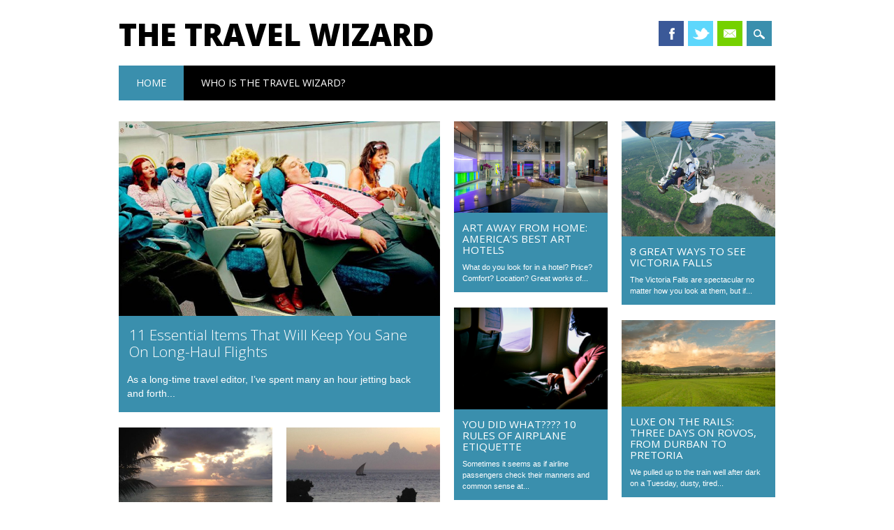

--- FILE ---
content_type: text/html; charset=UTF-8
request_url: http://thetravelwizard.com/
body_size: 9922
content:
<!DOCTYPE html>
<html lang="en-US" class="no-js">
<head>
<meta charset="UTF-8" />
<meta name="viewport" content="width=device-width, initial-scale=1" />
<link rel="profile" href="http://gmpg.org/xfn/11" />
<link rel="pingback" href="http://thetravelwizard.com/xmlrpc.php" />


<meta name='robots' content='index, follow, max-image-preview:large, max-snippet:-1, max-video-preview:-1' />

	<!-- This site is optimized with the Yoast SEO plugin v26.6 - https://yoast.com/wordpress/plugins/seo/ -->
	<title>The Travel Wizard - Conjurer of Wordcraft and Augurer of Advice</title>
	<meta name="description" content="Conjurer of Wordcraft and Augurer of Advice" />
	<link rel="canonical" href="http://thetravelwizard.com/" />
	<meta property="og:locale" content="en_US" />
	<meta property="og:type" content="website" />
	<meta property="og:title" content="The Travel Wizard" />
	<meta property="og:description" content="Conjurer of Wordcraft and Augurer of Advice" />
	<meta property="og:url" content="http://thetravelwizard.com/" />
	<meta property="og:site_name" content="The Travel Wizard" />
	<script type="application/ld+json" class="yoast-schema-graph">{"@context":"https://schema.org","@graph":[{"@type":"CollectionPage","@id":"http://thetravelwizard.com/","url":"http://thetravelwizard.com/","name":"The Travel Wizard - Conjurer of Wordcraft and Augurer of Advice","isPartOf":{"@id":"http://thetravelwizard.com/#website"},"description":"Conjurer of Wordcraft and Augurer of Advice","breadcrumb":{"@id":"http://thetravelwizard.com/#breadcrumb"},"inLanguage":"en-US"},{"@type":"BreadcrumbList","@id":"http://thetravelwizard.com/#breadcrumb","itemListElement":[{"@type":"ListItem","position":1,"name":"Home"}]},{"@type":"WebSite","@id":"http://thetravelwizard.com/#website","url":"http://thetravelwizard.com/","name":"The Travel Wizard","description":"Conjurer of Wordcraft and Augurer of Advice","potentialAction":[{"@type":"SearchAction","target":{"@type":"EntryPoint","urlTemplate":"http://thetravelwizard.com/?s={search_term_string}"},"query-input":{"@type":"PropertyValueSpecification","valueRequired":true,"valueName":"search_term_string"}}],"inLanguage":"en-US"}]}</script>
	<!-- / Yoast SEO plugin. -->


<link rel="alternate" type="application/rss+xml" title="The Travel Wizard &raquo; Feed" href="http://thetravelwizard.com/feed/" />
<link rel="alternate" type="application/rss+xml" title="The Travel Wizard &raquo; Comments Feed" href="http://thetravelwizard.com/comments/feed/" />
<style id='wp-img-auto-sizes-contain-inline-css' type='text/css'>
img:is([sizes=auto i],[sizes^="auto," i]){contain-intrinsic-size:3000px 1500px}
/*# sourceURL=wp-img-auto-sizes-contain-inline-css */
</style>

<style id='wp-emoji-styles-inline-css' type='text/css'>

	img.wp-smiley, img.emoji {
		display: inline !important;
		border: none !important;
		box-shadow: none !important;
		height: 1em !important;
		width: 1em !important;
		margin: 0 0.07em !important;
		vertical-align: -0.1em !important;
		background: none !important;
		padding: 0 !important;
	}
/*# sourceURL=wp-emoji-styles-inline-css */
</style>
<link rel='stylesheet' id='wp-block-library-css' href='http://thetravelwizard.com/wp-includes/css/dist/block-library/style.min.css?ver=6.9' type='text/css' media='all' />
<style id='global-styles-inline-css' type='text/css'>
:root{--wp--preset--aspect-ratio--square: 1;--wp--preset--aspect-ratio--4-3: 4/3;--wp--preset--aspect-ratio--3-4: 3/4;--wp--preset--aspect-ratio--3-2: 3/2;--wp--preset--aspect-ratio--2-3: 2/3;--wp--preset--aspect-ratio--16-9: 16/9;--wp--preset--aspect-ratio--9-16: 9/16;--wp--preset--color--black: #000000;--wp--preset--color--cyan-bluish-gray: #abb8c3;--wp--preset--color--white: #ffffff;--wp--preset--color--pale-pink: #f78da7;--wp--preset--color--vivid-red: #cf2e2e;--wp--preset--color--luminous-vivid-orange: #ff6900;--wp--preset--color--luminous-vivid-amber: #fcb900;--wp--preset--color--light-green-cyan: #7bdcb5;--wp--preset--color--vivid-green-cyan: #00d084;--wp--preset--color--pale-cyan-blue: #8ed1fc;--wp--preset--color--vivid-cyan-blue: #0693e3;--wp--preset--color--vivid-purple: #9b51e0;--wp--preset--gradient--vivid-cyan-blue-to-vivid-purple: linear-gradient(135deg,rgb(6,147,227) 0%,rgb(155,81,224) 100%);--wp--preset--gradient--light-green-cyan-to-vivid-green-cyan: linear-gradient(135deg,rgb(122,220,180) 0%,rgb(0,208,130) 100%);--wp--preset--gradient--luminous-vivid-amber-to-luminous-vivid-orange: linear-gradient(135deg,rgb(252,185,0) 0%,rgb(255,105,0) 100%);--wp--preset--gradient--luminous-vivid-orange-to-vivid-red: linear-gradient(135deg,rgb(255,105,0) 0%,rgb(207,46,46) 100%);--wp--preset--gradient--very-light-gray-to-cyan-bluish-gray: linear-gradient(135deg,rgb(238,238,238) 0%,rgb(169,184,195) 100%);--wp--preset--gradient--cool-to-warm-spectrum: linear-gradient(135deg,rgb(74,234,220) 0%,rgb(151,120,209) 20%,rgb(207,42,186) 40%,rgb(238,44,130) 60%,rgb(251,105,98) 80%,rgb(254,248,76) 100%);--wp--preset--gradient--blush-light-purple: linear-gradient(135deg,rgb(255,206,236) 0%,rgb(152,150,240) 100%);--wp--preset--gradient--blush-bordeaux: linear-gradient(135deg,rgb(254,205,165) 0%,rgb(254,45,45) 50%,rgb(107,0,62) 100%);--wp--preset--gradient--luminous-dusk: linear-gradient(135deg,rgb(255,203,112) 0%,rgb(199,81,192) 50%,rgb(65,88,208) 100%);--wp--preset--gradient--pale-ocean: linear-gradient(135deg,rgb(255,245,203) 0%,rgb(182,227,212) 50%,rgb(51,167,181) 100%);--wp--preset--gradient--electric-grass: linear-gradient(135deg,rgb(202,248,128) 0%,rgb(113,206,126) 100%);--wp--preset--gradient--midnight: linear-gradient(135deg,rgb(2,3,129) 0%,rgb(40,116,252) 100%);--wp--preset--font-size--small: 13px;--wp--preset--font-size--medium: 20px;--wp--preset--font-size--large: 36px;--wp--preset--font-size--x-large: 42px;--wp--preset--spacing--20: 0.44rem;--wp--preset--spacing--30: 0.67rem;--wp--preset--spacing--40: 1rem;--wp--preset--spacing--50: 1.5rem;--wp--preset--spacing--60: 2.25rem;--wp--preset--spacing--70: 3.38rem;--wp--preset--spacing--80: 5.06rem;--wp--preset--shadow--natural: 6px 6px 9px rgba(0, 0, 0, 0.2);--wp--preset--shadow--deep: 12px 12px 50px rgba(0, 0, 0, 0.4);--wp--preset--shadow--sharp: 6px 6px 0px rgba(0, 0, 0, 0.2);--wp--preset--shadow--outlined: 6px 6px 0px -3px rgb(255, 255, 255), 6px 6px rgb(0, 0, 0);--wp--preset--shadow--crisp: 6px 6px 0px rgb(0, 0, 0);}:where(.is-layout-flex){gap: 0.5em;}:where(.is-layout-grid){gap: 0.5em;}body .is-layout-flex{display: flex;}.is-layout-flex{flex-wrap: wrap;align-items: center;}.is-layout-flex > :is(*, div){margin: 0;}body .is-layout-grid{display: grid;}.is-layout-grid > :is(*, div){margin: 0;}:where(.wp-block-columns.is-layout-flex){gap: 2em;}:where(.wp-block-columns.is-layout-grid){gap: 2em;}:where(.wp-block-post-template.is-layout-flex){gap: 1.25em;}:where(.wp-block-post-template.is-layout-grid){gap: 1.25em;}.has-black-color{color: var(--wp--preset--color--black) !important;}.has-cyan-bluish-gray-color{color: var(--wp--preset--color--cyan-bluish-gray) !important;}.has-white-color{color: var(--wp--preset--color--white) !important;}.has-pale-pink-color{color: var(--wp--preset--color--pale-pink) !important;}.has-vivid-red-color{color: var(--wp--preset--color--vivid-red) !important;}.has-luminous-vivid-orange-color{color: var(--wp--preset--color--luminous-vivid-orange) !important;}.has-luminous-vivid-amber-color{color: var(--wp--preset--color--luminous-vivid-amber) !important;}.has-light-green-cyan-color{color: var(--wp--preset--color--light-green-cyan) !important;}.has-vivid-green-cyan-color{color: var(--wp--preset--color--vivid-green-cyan) !important;}.has-pale-cyan-blue-color{color: var(--wp--preset--color--pale-cyan-blue) !important;}.has-vivid-cyan-blue-color{color: var(--wp--preset--color--vivid-cyan-blue) !important;}.has-vivid-purple-color{color: var(--wp--preset--color--vivid-purple) !important;}.has-black-background-color{background-color: var(--wp--preset--color--black) !important;}.has-cyan-bluish-gray-background-color{background-color: var(--wp--preset--color--cyan-bluish-gray) !important;}.has-white-background-color{background-color: var(--wp--preset--color--white) !important;}.has-pale-pink-background-color{background-color: var(--wp--preset--color--pale-pink) !important;}.has-vivid-red-background-color{background-color: var(--wp--preset--color--vivid-red) !important;}.has-luminous-vivid-orange-background-color{background-color: var(--wp--preset--color--luminous-vivid-orange) !important;}.has-luminous-vivid-amber-background-color{background-color: var(--wp--preset--color--luminous-vivid-amber) !important;}.has-light-green-cyan-background-color{background-color: var(--wp--preset--color--light-green-cyan) !important;}.has-vivid-green-cyan-background-color{background-color: var(--wp--preset--color--vivid-green-cyan) !important;}.has-pale-cyan-blue-background-color{background-color: var(--wp--preset--color--pale-cyan-blue) !important;}.has-vivid-cyan-blue-background-color{background-color: var(--wp--preset--color--vivid-cyan-blue) !important;}.has-vivid-purple-background-color{background-color: var(--wp--preset--color--vivid-purple) !important;}.has-black-border-color{border-color: var(--wp--preset--color--black) !important;}.has-cyan-bluish-gray-border-color{border-color: var(--wp--preset--color--cyan-bluish-gray) !important;}.has-white-border-color{border-color: var(--wp--preset--color--white) !important;}.has-pale-pink-border-color{border-color: var(--wp--preset--color--pale-pink) !important;}.has-vivid-red-border-color{border-color: var(--wp--preset--color--vivid-red) !important;}.has-luminous-vivid-orange-border-color{border-color: var(--wp--preset--color--luminous-vivid-orange) !important;}.has-luminous-vivid-amber-border-color{border-color: var(--wp--preset--color--luminous-vivid-amber) !important;}.has-light-green-cyan-border-color{border-color: var(--wp--preset--color--light-green-cyan) !important;}.has-vivid-green-cyan-border-color{border-color: var(--wp--preset--color--vivid-green-cyan) !important;}.has-pale-cyan-blue-border-color{border-color: var(--wp--preset--color--pale-cyan-blue) !important;}.has-vivid-cyan-blue-border-color{border-color: var(--wp--preset--color--vivid-cyan-blue) !important;}.has-vivid-purple-border-color{border-color: var(--wp--preset--color--vivid-purple) !important;}.has-vivid-cyan-blue-to-vivid-purple-gradient-background{background: var(--wp--preset--gradient--vivid-cyan-blue-to-vivid-purple) !important;}.has-light-green-cyan-to-vivid-green-cyan-gradient-background{background: var(--wp--preset--gradient--light-green-cyan-to-vivid-green-cyan) !important;}.has-luminous-vivid-amber-to-luminous-vivid-orange-gradient-background{background: var(--wp--preset--gradient--luminous-vivid-amber-to-luminous-vivid-orange) !important;}.has-luminous-vivid-orange-to-vivid-red-gradient-background{background: var(--wp--preset--gradient--luminous-vivid-orange-to-vivid-red) !important;}.has-very-light-gray-to-cyan-bluish-gray-gradient-background{background: var(--wp--preset--gradient--very-light-gray-to-cyan-bluish-gray) !important;}.has-cool-to-warm-spectrum-gradient-background{background: var(--wp--preset--gradient--cool-to-warm-spectrum) !important;}.has-blush-light-purple-gradient-background{background: var(--wp--preset--gradient--blush-light-purple) !important;}.has-blush-bordeaux-gradient-background{background: var(--wp--preset--gradient--blush-bordeaux) !important;}.has-luminous-dusk-gradient-background{background: var(--wp--preset--gradient--luminous-dusk) !important;}.has-pale-ocean-gradient-background{background: var(--wp--preset--gradient--pale-ocean) !important;}.has-electric-grass-gradient-background{background: var(--wp--preset--gradient--electric-grass) !important;}.has-midnight-gradient-background{background: var(--wp--preset--gradient--midnight) !important;}.has-small-font-size{font-size: var(--wp--preset--font-size--small) !important;}.has-medium-font-size{font-size: var(--wp--preset--font-size--medium) !important;}.has-large-font-size{font-size: var(--wp--preset--font-size--large) !important;}.has-x-large-font-size{font-size: var(--wp--preset--font-size--x-large) !important;}
/*# sourceURL=global-styles-inline-css */
</style>

<style id='classic-theme-styles-inline-css' type='text/css'>
/*! This file is auto-generated */
.wp-block-button__link{color:#fff;background-color:#32373c;border-radius:9999px;box-shadow:none;text-decoration:none;padding:calc(.667em + 2px) calc(1.333em + 2px);font-size:1.125em}.wp-block-file__button{background:#32373c;color:#fff;text-decoration:none}
/*# sourceURL=/wp-includes/css/classic-themes.min.css */
</style>
<link rel='stylesheet' id='surfarama_style-css' href='http://thetravelwizard.com/wp-content/themes/surfarama/style.css?ver=6.9' type='text/css' media='all' />
<script type="text/javascript" src="http://thetravelwizard.com/wp-content/themes/surfarama/library/js/modernizr-2.6.2.min.js?ver=2.6.2" id="modernizr-js"></script>
<script type="text/javascript" src="http://thetravelwizard.com/wp-includes/js/jquery/jquery.min.js?ver=3.7.1" id="jquery-core-js"></script>
<script type="text/javascript" src="http://thetravelwizard.com/wp-includes/js/jquery/jquery-migrate.min.js?ver=3.4.1" id="jquery-migrate-js"></script>
<script type="text/javascript" src="http://thetravelwizard.com/wp-includes/js/imagesloaded.min.js?ver=5.0.0" id="imagesloaded-js"></script>
<script type="text/javascript" src="http://thetravelwizard.com/wp-includes/js/masonry.min.js?ver=4.2.2" id="masonry-js"></script>
<script type="text/javascript" src="http://thetravelwizard.com/wp-content/themes/surfarama/library/js/scripts.js?ver=1.0.0" id="surfarama_custom_js-js"></script>
<link rel="https://api.w.org/" href="http://thetravelwizard.com/wp-json/" /><link rel="EditURI" type="application/rsd+xml" title="RSD" href="http://thetravelwizard.com/xmlrpc.php?rsd" />
<meta name="generator" content="WordPress 6.9" />
	 <style id="surfarama-styles" type="text/css">
	 	.post_content a, .post_content a:visited, .cycle-pager span.cycle-pager-active, .post_content ul li:before, .post_content ol li:before, .colortxt { color: #3a8fad; }
	#search-box-wrap, #search-icon,	nav[role=navigation] .menu ul li a:hover, nav[role=navigation] .menu ul li.current-menu-item a, .nav ul li.current_page_item a, nav[role=navigation] .menu ul li.current_page_item a, .meta-by, .meta-on, .meta-com, .grid-box, .grid-box .cat-links, .pagination a:hover, .pagination .current, .cat-meta-color, .colorbar, #respond #submit { background-color: #3a8fad; }
	.pagination a:hover, .pagination .current, footer[role=contentinfo] a {	color: #fff; }
	#sidebar .widget, #sidebar-home .widget { border-top-color: #3a8fad; }
	     </style>
	<link rel="icon" href="http://thetravelwizard.com/wp-content/uploads/2015/12/Travel-Wizard-Logo-185x150-150x150.png" sizes="32x32" />
<link rel="icon" href="http://thetravelwizard.com/wp-content/uploads/2015/12/Travel-Wizard-Logo-185x150.png" sizes="192x192" />
<link rel="apple-touch-icon" href="http://thetravelwizard.com/wp-content/uploads/2015/12/Travel-Wizard-Logo-185x150.png" />
<meta name="msapplication-TileImage" content="http://thetravelwizard.com/wp-content/uploads/2015/12/Travel-Wizard-Logo-185x150.png" />
</head>

<body class="home blog wp-theme-surfarama single-author">
<div id="container">
	<div id="search-box-wrap">
        <div id="search-box">
           <div id="close-x">x</div>
           <form role="search" method="get" id="searchform" class="searchform" action="http://thetravelwizard.com/">
				<div>
					<label class="screen-reader-text" for="s">Search for:</label>
					<input type="text" value="" name="s" id="s" />
					<input type="submit" id="searchsubmit" value="Search" />
				</div>
			</form>        </div>
    </div>

	<header id="branding" role="banner">
      <div id="inner-header" class="clearfix">
		<div id="site-heading">

                        <div id="site-title"><a href="http://thetravelwizard.com/" title="The Travel Wizard" rel="home">The Travel Wizard</a></div>
                        </div>
        
        <div id="social-media" class="clearfix">
            
        	            <a href="https://www.facebook.com/karenthetravelwizard/" class="social-fb" title="https://www.facebook.com/karenthetravelwizard/">Facebook</a>
                        
                        <a href="https://twitter.com/thetravelwizard" class="social-tw" title="https://twitter.com/thetravelwizard">Twitter</a>
            			
                        
                        
                        
                        
                        
                        
                        
                        
                        
                        
                        <a href="mailto:karen@thetravelwizard.com" class="social-em" title="mailto:karen@thetravelwizard.com">Email</a>
                        
            <div id="search-icon"></div>
            
         </div>
		
      </div>
      
      <nav id="access" role="navigation">
			<h1 class="assistive-text section-heading">Main menu</h1>
			<div class="skip-link screen-reader-text"><a href="#content" title="Skip to content">Skip to content</a></div>
			<div class="menu"><ul id="menu-primary-navigation" class="menu"><li id="menu-item-198" class="menu-item menu-item-type-custom menu-item-object-custom current-menu-item current_page_item menu-item-home menu-item-198"><a href="http://thetravelwizard.com/" aria-current="page">Home</a></li>
<li id="menu-item-50" class="menu-item menu-item-type-post_type menu-item-object-page menu-item-50"><a href="http://thetravelwizard.com/bio/">Who is the Travel Wizard?</a></li>
</ul></div>		</nav><!-- #access -->
      
	</header><!-- #branding -->

    <div id="content" class="clearfix">
        
        <div id="main" class="clearfix" role="main">
              

							<div id="grid-wrap" class="clearfix">
                								                						<div class="grid-box latest">
					
<article id="post-182" class="post-182 post type-post status-publish format-standard has-post-thumbnail hentry category-advice" >
	
         	<div class="grid-box-img"><a href="http://thetravelwizard.com/advice/11-essential-items-that-will-keep-you-sane-on-long-haul-flights/" rel="bookmark" title="11 Essential Items That Will Keep You Sane On Long-Haul Flights"><img width="748" height="454" src="http://thetravelwizard.com/wp-content/uploads/2016/08/flying-coach.jpg" class="attachment-full size-full wp-post-image" alt="" decoding="async" fetchpriority="high" srcset="http://thetravelwizard.com/wp-content/uploads/2016/08/flying-coach.jpg 748w, http://thetravelwizard.com/wp-content/uploads/2016/08/flying-coach-300x182.jpg 300w" sizes="(max-width: 748px) 100vw, 748px" /></a></div>
		
	    
    		        <span class="cat-links" >
            <a href="http://thetravelwizard.com/category/advice/" rel="tag">Advice</a>        </span>
            	
	<header class="entry-header">
		<h2 class="entry-title"><a href="http://thetravelwizard.com/advice/11-essential-items-that-will-keep-you-sane-on-long-haul-flights/" title="Permalink to 11 Essential Items That Will Keep You Sane On Long-Haul Flights" rel="bookmark">11 Essential Items That Will Keep You Sane On Long-Haul Flights</a></h2>

				<div class="entry-meta">
			<span class="sep meta-by">Author </span> <span class="author vcard"><a class="url fn n" href="http://thetravelwizard.com/author/karen/" title="View all posts by Karen Elowitt" rel="author">Karen Elowitt</a></span><span class="byline"> <span class="sep meta-on"> Date </span> <a href="http://thetravelwizard.com/advice/11-essential-items-that-will-keep-you-sane-on-long-haul-flights/" title="11:19 pm" rel="bookmark"><time class="entry-date" datetime="2016-08-29T23:19:34+00:00">August 29, 2016</time></a></span>		</div><!-- .entry-meta -->
			</header><!-- .entry-header -->
    

	<div class="entry-content post_content">
		As a long-time travel editor, I’ve spent many an hour jetting back and forth...			</div><!-- .entry-content -->

	<footer class="entry-meta">
					
					
		
			</footer><!-- #entry-meta -->
</article><!-- #post-182 -->
                    </div>
                    				                						<div class="grid-box ">
					
<article id="post-172" class="post-172 post type-post status-publish format-standard has-post-thumbnail hentry category-reviews" >
	
         	<div class="grid-box-img"><a href="http://thetravelwizard.com/reviews/americas-best-art-hotels/" rel="bookmark" title="Art Away From Home: America&#8217;s Best Art Hotels"><img width="1318" height="784" src="http://thetravelwizard.com/wp-content/uploads/2016/08/hotel-murano.jpg" class="attachment-full size-full wp-post-image" alt="" decoding="async" srcset="http://thetravelwizard.com/wp-content/uploads/2016/08/hotel-murano.jpg 1318w, http://thetravelwizard.com/wp-content/uploads/2016/08/hotel-murano-300x178.jpg 300w, http://thetravelwizard.com/wp-content/uploads/2016/08/hotel-murano-768x457.jpg 768w, http://thetravelwizard.com/wp-content/uploads/2016/08/hotel-murano-1024x609.jpg 1024w" sizes="(max-width: 1318px) 100vw, 1318px" /></a></div>
		
	    
    		        <span class="cat-links" >
            <a href="http://thetravelwizard.com/category/reviews/" rel="tag">Reviews</a>        </span>
            	
	<header class="entry-header">
		<h2 class="entry-title"><a href="http://thetravelwizard.com/reviews/americas-best-art-hotels/" title="Permalink to Art Away From Home: America&#8217;s Best Art Hotels" rel="bookmark">Art Away From Home: America&#8217;s Best Art Hotels</a></h2>

				<div class="entry-meta">
			<span class="sep meta-by">Author </span> <span class="author vcard"><a class="url fn n" href="http://thetravelwizard.com/author/karen/" title="View all posts by Karen Elowitt" rel="author">Karen Elowitt</a></span><span class="byline"> <span class="sep meta-on"> Date </span> <a href="http://thetravelwizard.com/reviews/americas-best-art-hotels/" title="10:19 pm" rel="bookmark"><time class="entry-date" datetime="2016-08-29T22:19:18+00:00">August 29, 2016</time></a></span>		</div><!-- .entry-meta -->
			</header><!-- .entry-header -->
    

	<div class="entry-content post_content">
		What do you look for in a hotel? Price? Comfort? Location? Great works of...			</div><!-- .entry-content -->

	<footer class="entry-meta">
					
					
		
			</footer><!-- #entry-meta -->
</article><!-- #post-172 -->
                    </div>
                    				                						<div class="grid-box ">
					
<article id="post-164" class="post-164 post type-post status-publish format-standard has-post-thumbnail hentry category-advice category-guides" >
	
         	<div class="grid-box-img"><a href="http://thetravelwizard.com/advice/8-great-ways-to-see-victoria-falls/" rel="bookmark" title="8 Great Ways To See Victoria Falls"><img width="640" height="480" src="http://thetravelwizard.com/wp-content/uploads/2016/08/vic-falls-microlight.jpg" class="attachment-full size-full wp-post-image" alt="" decoding="async" srcset="http://thetravelwizard.com/wp-content/uploads/2016/08/vic-falls-microlight.jpg 640w, http://thetravelwizard.com/wp-content/uploads/2016/08/vic-falls-microlight-300x225.jpg 300w" sizes="(max-width: 640px) 100vw, 640px" /></a></div>
		
	    
    		        <span class="cat-links" >
            <a href="http://thetravelwizard.com/category/advice/" rel="tag">Advice</a>, <a href="http://thetravelwizard.com/category/guides/" rel="tag">Destination guides</a>        </span>
            	
	<header class="entry-header">
		<h2 class="entry-title"><a href="http://thetravelwizard.com/advice/8-great-ways-to-see-victoria-falls/" title="Permalink to 8 Great Ways To See Victoria Falls" rel="bookmark">8 Great Ways To See Victoria Falls</a></h2>

				<div class="entry-meta">
			<span class="sep meta-by">Author </span> <span class="author vcard"><a class="url fn n" href="http://thetravelwizard.com/author/karen/" title="View all posts by Karen Elowitt" rel="author">Karen Elowitt</a></span><span class="byline"> <span class="sep meta-on"> Date </span> <a href="http://thetravelwizard.com/advice/8-great-ways-to-see-victoria-falls/" title="9:39 pm" rel="bookmark"><time class="entry-date" datetime="2016-08-29T21:39:34+00:00">August 29, 2016</time></a></span>		</div><!-- .entry-meta -->
			</header><!-- .entry-header -->
    

	<div class="entry-content post_content">
		The Victoria Falls are spectacular no matter how you look at them, but if...			</div><!-- .entry-content -->

	<footer class="entry-meta">
					
					
		
			</footer><!-- #entry-meta -->
</article><!-- #post-164 -->
                    </div>
                    				                						<div class="grid-box ">
					
<article id="post-161" class="post-161 post type-post status-publish format-standard has-post-thumbnail hentry category-advice" >
	
         	<div class="grid-box-img"><a href="http://thetravelwizard.com/advice/you-did-what-10-rules-of-airplane-etiquette/" rel="bookmark" title="You Did What???? 10 Rules Of Airplane Etiquette"><img width="960" height="640" src="http://thetravelwizard.com/wp-content/uploads/2016/08/woman-on-plane.jpg" class="attachment-full size-full wp-post-image" alt="" decoding="async" loading="lazy" srcset="http://thetravelwizard.com/wp-content/uploads/2016/08/woman-on-plane.jpg 960w, http://thetravelwizard.com/wp-content/uploads/2016/08/woman-on-plane-300x200.jpg 300w, http://thetravelwizard.com/wp-content/uploads/2016/08/woman-on-plane-768x512.jpg 768w" sizes="auto, (max-width: 960px) 100vw, 960px" /></a></div>
		
	    
    		        <span class="cat-links" >
            <a href="http://thetravelwizard.com/category/advice/" rel="tag">Advice</a>        </span>
            	
	<header class="entry-header">
		<h2 class="entry-title"><a href="http://thetravelwizard.com/advice/you-did-what-10-rules-of-airplane-etiquette/" title="Permalink to You Did What???? 10 Rules Of Airplane Etiquette" rel="bookmark">You Did What???? 10 Rules Of Airplane Etiquette</a></h2>

				<div class="entry-meta">
			<span class="sep meta-by">Author </span> <span class="author vcard"><a class="url fn n" href="http://thetravelwizard.com/author/karen/" title="View all posts by Karen Elowitt" rel="author">Karen Elowitt</a></span><span class="byline"> <span class="sep meta-on"> Date </span> <a href="http://thetravelwizard.com/advice/you-did-what-10-rules-of-airplane-etiquette/" title="9:30 pm" rel="bookmark"><time class="entry-date" datetime="2016-08-29T21:30:39+00:00">August 29, 2016</time></a></span>		</div><!-- .entry-meta -->
			</header><!-- .entry-header -->
    

	<div class="entry-content post_content">
		Sometimes it seems as if airline passengers check their manners and common sense at...			</div><!-- .entry-content -->

	<footer class="entry-meta">
					
					
		
			</footer><!-- #entry-meta -->
</article><!-- #post-161 -->
                    </div>
                    				                						<div class="grid-box ">
					
<article id="post-158" class="post-158 post type-post status-publish format-standard has-post-thumbnail hentry category-guides" >
	
         	<div class="grid-box-img"><a href="http://thetravelwizard.com/guides/luxe-on-the-rails-three-days-on-rovos-from-durban-to-pretoria/" rel="bookmark" title="Luxe On The Rails: Three Days On Rovos, From Durban To Pretoria"><img width="640" height="360" src="http://thetravelwizard.com/wp-content/uploads/2016/08/rovos-durban-meadow.jpg" class="attachment-full size-full wp-post-image" alt="" decoding="async" loading="lazy" srcset="http://thetravelwizard.com/wp-content/uploads/2016/08/rovos-durban-meadow.jpg 640w, http://thetravelwizard.com/wp-content/uploads/2016/08/rovos-durban-meadow-300x169.jpg 300w" sizes="auto, (max-width: 640px) 100vw, 640px" /></a></div>
		
	    
    		        <span class="cat-links" >
            <a href="http://thetravelwizard.com/category/guides/" rel="tag">Destination guides</a>        </span>
            	
	<header class="entry-header">
		<h2 class="entry-title"><a href="http://thetravelwizard.com/guides/luxe-on-the-rails-three-days-on-rovos-from-durban-to-pretoria/" title="Permalink to Luxe On The Rails: Three Days On Rovos, From Durban To Pretoria" rel="bookmark">Luxe On The Rails: Three Days On Rovos, From Durban To Pretoria</a></h2>

				<div class="entry-meta">
			<span class="sep meta-by">Author </span> <span class="author vcard"><a class="url fn n" href="http://thetravelwizard.com/author/karen/" title="View all posts by Karen Elowitt" rel="author">Karen Elowitt</a></span><span class="byline"> <span class="sep meta-on"> Date </span> <a href="http://thetravelwizard.com/guides/luxe-on-the-rails-three-days-on-rovos-from-durban-to-pretoria/" title="9:20 pm" rel="bookmark"><time class="entry-date" datetime="2016-08-29T21:20:51+00:00">August 29, 2016</time></a></span>		</div><!-- .entry-meta -->
			</header><!-- .entry-header -->
    

	<div class="entry-content post_content">
		We pulled up to the train well after dark on a Tuesday, dusty, tired...			</div><!-- .entry-content -->

	<footer class="entry-meta">
					
					
		
			</footer><!-- #entry-meta -->
</article><!-- #post-158 -->
                    </div>
                    				                						<div class="grid-box ">
					
<article id="post-155" class="post-155 post type-post status-publish format-standard has-post-thumbnail hentry category-guides" >
	
         	<div class="grid-box-img"><a href="http://thetravelwizard.com/guides/kayaks-and-caipirinhas-72-hours-in-northern-mozambique/" rel="bookmark" title="Kayaks And Caipirinhas: 72 Hours In Northern Mozambique"><img width="640" height="360" src="http://thetravelwizard.com/wp-content/uploads/2016/08/medjumbe-sunset.jpg" class="attachment-full size-full wp-post-image" alt="" decoding="async" loading="lazy" srcset="http://thetravelwizard.com/wp-content/uploads/2016/08/medjumbe-sunset.jpg 640w, http://thetravelwizard.com/wp-content/uploads/2016/08/medjumbe-sunset-300x169.jpg 300w" sizes="auto, (max-width: 640px) 100vw, 640px" /></a></div>
		
	    
    		        <span class="cat-links" >
            <a href="http://thetravelwizard.com/category/guides/" rel="tag">Destination guides</a>        </span>
            	
	<header class="entry-header">
		<h2 class="entry-title"><a href="http://thetravelwizard.com/guides/kayaks-and-caipirinhas-72-hours-in-northern-mozambique/" title="Permalink to Kayaks And Caipirinhas: 72 Hours In Northern Mozambique" rel="bookmark">Kayaks And Caipirinhas: 72 Hours In Northern Mozambique</a></h2>

				<div class="entry-meta">
			<span class="sep meta-by">Author </span> <span class="author vcard"><a class="url fn n" href="http://thetravelwizard.com/author/karen/" title="View all posts by Karen Elowitt" rel="author">Karen Elowitt</a></span><span class="byline"> <span class="sep meta-on"> Date </span> <a href="http://thetravelwizard.com/guides/kayaks-and-caipirinhas-72-hours-in-northern-mozambique/" title="9:18 pm" rel="bookmark"><time class="entry-date" datetime="2016-08-29T21:18:56+00:00">August 29, 2016</time></a></span>		</div><!-- .entry-meta -->
			</header><!-- .entry-header -->
    

	<div class="entry-content post_content">
		Mozambique’s Quirimbas archipelago has become something of a holiday hotspot in recent years, as...			</div><!-- .entry-content -->

	<footer class="entry-meta">
					
					
		
			</footer><!-- #entry-meta -->
</article><!-- #post-155 -->
                    </div>
                    				                						<div class="grid-box ">
					
<article id="post-152" class="post-152 post type-post status-publish format-standard has-post-thumbnail hentry category-guides" >
	
         	<div class="grid-box-img"><a href="http://thetravelwizard.com/guides/quilalea-island-mozambique-the-epitome-of-indulgence-and-isolation/" rel="bookmark" title="Quilalea Island, Mozambique: The Epitome of Indulgence and Isolation"><img width="640" height="480" src="http://thetravelwizard.com/wp-content/uploads/2016/08/quilalea-1.jpg" class="attachment-full size-full wp-post-image" alt="" decoding="async" loading="lazy" srcset="http://thetravelwizard.com/wp-content/uploads/2016/08/quilalea-1.jpg 640w, http://thetravelwizard.com/wp-content/uploads/2016/08/quilalea-1-300x225.jpg 300w" sizes="auto, (max-width: 640px) 100vw, 640px" /></a></div>
		
	    
    		        <span class="cat-links" >
            <a href="http://thetravelwizard.com/category/guides/" rel="tag">Destination guides</a>        </span>
            	
	<header class="entry-header">
		<h2 class="entry-title"><a href="http://thetravelwizard.com/guides/quilalea-island-mozambique-the-epitome-of-indulgence-and-isolation/" title="Permalink to Quilalea Island, Mozambique: The Epitome of Indulgence and Isolation" rel="bookmark">Quilalea Island, Mozambique: The Epitome of Indulgence and Isolation</a></h2>

				<div class="entry-meta">
			<span class="sep meta-by">Author </span> <span class="author vcard"><a class="url fn n" href="http://thetravelwizard.com/author/karen/" title="View all posts by Karen Elowitt" rel="author">Karen Elowitt</a></span><span class="byline"> <span class="sep meta-on"> Date </span> <a href="http://thetravelwizard.com/guides/quilalea-island-mozambique-the-epitome-of-indulgence-and-isolation/" title="9:14 pm" rel="bookmark"><time class="entry-date" datetime="2016-08-29T21:14:14+00:00">August 29, 2016</time></a></span>		</div><!-- .entry-meta -->
			</header><!-- .entry-header -->
    

	<div class="entry-content post_content">
		The noise of the chopper was deafening as we strapped in at Pemba airport....			</div><!-- .entry-content -->

	<footer class="entry-meta">
					
					
		
			</footer><!-- #entry-meta -->
</article><!-- #post-152 -->
                    </div>
                    				                						<div class="grid-box ">
					
<article id="post-141" class="post-141 post type-post status-publish format-standard has-post-thumbnail hentry category-advice tag-beaches tag-caribbean tag-relocation" >
	
         	<div class="grid-box-img"><a href="http://thetravelwizard.com/advice/moving-to-the-caribbean-is-overrated/" rel="bookmark" title="15 Reasons Why Moving To The Caribbean Is Overrated"><img width="640" height="480" src="http://thetravelwizard.com/wp-content/uploads/2016/08/bahamas-beach.jpg" class="attachment-full size-full wp-post-image" alt="" decoding="async" loading="lazy" srcset="http://thetravelwizard.com/wp-content/uploads/2016/08/bahamas-beach.jpg 640w, http://thetravelwizard.com/wp-content/uploads/2016/08/bahamas-beach-300x225.jpg 300w" sizes="auto, (max-width: 640px) 100vw, 640px" /></a></div>
		
	    
    		        <span class="cat-links" >
            <a href="http://thetravelwizard.com/category/advice/" rel="tag">Advice</a>        </span>
            	
	<header class="entry-header">
		<h2 class="entry-title"><a href="http://thetravelwizard.com/advice/moving-to-the-caribbean-is-overrated/" title="Permalink to 15 Reasons Why Moving To The Caribbean Is Overrated" rel="bookmark">15 Reasons Why Moving To The Caribbean Is Overrated</a></h2>

				<div class="entry-meta">
			<span class="sep meta-by">Author </span> <span class="author vcard"><a class="url fn n" href="http://thetravelwizard.com/author/karen/" title="View all posts by Karen Elowitt" rel="author">Karen Elowitt</a></span><span class="byline"> <span class="sep meta-on"> Date </span> <a href="http://thetravelwizard.com/advice/moving-to-the-caribbean-is-overrated/" title="1:43 pm" rel="bookmark"><time class="entry-date" datetime="2016-08-29T13:43:55+00:00">August 29, 2016</time></a></span>		</div><!-- .entry-meta -->
			</header><!-- .entry-header -->
    

	<div class="entry-content post_content">
		At some point in time, usually while in the throes of a blissful tropical...			</div><!-- .entry-content -->

	<footer class="entry-meta">
					
						<span class="tag-links">
				Tagged <a href="http://thetravelwizard.com/tag/beaches/" rel="tag">Beaches</a>, <a href="http://thetravelwizard.com/tag/caribbean/" rel="tag">caribbean</a>, <a href="http://thetravelwizard.com/tag/relocation/" rel="tag">relocation</a>			</span>
			<span class="sep"> | </span>
					
		
			</footer><!-- #entry-meta -->
</article><!-- #post-141 -->
                    </div>
                    				                						<div class="grid-box ">
					
<article id="post-87" class="post-87 post type-post status-publish format-standard has-post-thumbnail hentry category-guides tag-budget-travel tag-dubai" >
	
         	<div class="grid-box-img"><a href="http://thetravelwizard.com/guides/a-day-in-dubai/" rel="bookmark" title="A Day In Dubai, Without Spending A Dime"><img width="604" height="401" src="http://thetravelwizard.com/wp-content/uploads/2014/01/palmjumeirah1.jpg" class="attachment-full size-full wp-post-image" alt="a day in dubai" decoding="async" loading="lazy" srcset="http://thetravelwizard.com/wp-content/uploads/2014/01/palmjumeirah1.jpg 604w, http://thetravelwizard.com/wp-content/uploads/2014/01/palmjumeirah1-300x199.jpg 300w, http://thetravelwizard.com/wp-content/uploads/2014/01/palmjumeirah1-207x136.jpg 207w, http://thetravelwizard.com/wp-content/uploads/2014/01/palmjumeirah1-140x94.jpg 140w" sizes="auto, (max-width: 604px) 100vw, 604px" /></a></div>
		
	    
    		        <span class="cat-links" >
            <a href="http://thetravelwizard.com/category/guides/" rel="tag">Destination guides</a>        </span>
            	
	<header class="entry-header">
		<h2 class="entry-title"><a href="http://thetravelwizard.com/guides/a-day-in-dubai/" title="Permalink to A Day In Dubai, Without Spending A Dime" rel="bookmark">A Day In Dubai, Without Spending A Dime</a></h2>

				<div class="entry-meta">
			<span class="sep meta-by">Author </span> <span class="author vcard"><a class="url fn n" href="http://thetravelwizard.com/author/karen/" title="View all posts by Karen Elowitt" rel="author">Karen Elowitt</a></span><span class="byline"> <span class="sep meta-on"> Date </span> <a href="http://thetravelwizard.com/guides/a-day-in-dubai/" title="5:09 am" rel="bookmark"><time class="entry-date" datetime="2014-01-29T05:09:19+00:00">January 29, 2014</time></a></span>		</div><!-- .entry-meta -->
			</header><!-- .entry-header -->
    

	<div class="entry-content post_content">
		“Where are you from?” my taxi driver inquired shortly after I arrived in Dubai,...			</div><!-- .entry-content -->

	<footer class="entry-meta">
					
						<span class="tag-links">
				Tagged <a href="http://thetravelwizard.com/tag/budget-travel/" rel="tag">Budget Travel</a>, <a href="http://thetravelwizard.com/tag/dubai/" rel="tag">Dubai</a>			</span>
			<span class="sep"> | </span>
					
		
			</footer><!-- #entry-meta -->
</article><!-- #post-87 -->
                    </div>
                    				                </div>
				<div class="pagination"></div>

			
        </div> <!-- end #main -->

        		<div id="sidebar-home" class="widget-area" role="complementary">

			<aside id="tag_cloud-4" class="widget widget_tag_cloud"><div class="widget-title">Tags</div><div class="tagcloud"><a href="http://thetravelwizard.com/category/advice/" class="tag-cloud-link tag-link-5 tag-link-position-1" style="font-size: 19.666666666667pt;" aria-label="Advice (4 items)">Advice</a>
<a href="http://thetravelwizard.com/category/guides/" class="tag-cloud-link tag-link-8 tag-link-position-2" style="font-size: 22pt;" aria-label="Destination guides (5 items)">Destination guides</a>
<a href="http://thetravelwizard.com/category/reviews/" class="tag-cloud-link tag-link-1 tag-link-position-3" style="font-size: 8pt;" aria-label="Reviews (1 item)">Reviews</a></div>
</aside>
		<aside id="recent-posts-2" class="widget widget_recent_entries">
		<div class="widget-title">Recent Posts</div>
		<ul>
											<li>
					<a href="http://thetravelwizard.com/advice/11-essential-items-that-will-keep-you-sane-on-long-haul-flights/">11 Essential Items That Will Keep You Sane On Long-Haul Flights</a>
									</li>
											<li>
					<a href="http://thetravelwizard.com/reviews/americas-best-art-hotels/">Art Away From Home: America&#8217;s Best Art Hotels</a>
									</li>
											<li>
					<a href="http://thetravelwizard.com/advice/8-great-ways-to-see-victoria-falls/">8 Great Ways To See Victoria Falls</a>
									</li>
											<li>
					<a href="http://thetravelwizard.com/advice/you-did-what-10-rules-of-airplane-etiquette/">You Did What???? 10 Rules Of Airplane Etiquette</a>
									</li>
											<li>
					<a href="http://thetravelwizard.com/guides/luxe-on-the-rails-three-days-on-rovos-from-durban-to-pretoria/">Luxe On The Rails: Three Days On Rovos, From Durban To Pretoria</a>
									</li>
					</ul>

		</aside><aside id="archives-2" class="widget widget_archive"><div class="widget-title">Archives</div>
			<ul>
					<li><a href='http://thetravelwizard.com/2016/08/'>August 2016</a></li>
	<li><a href='http://thetravelwizard.com/2014/01/'>January 2014</a></li>
			</ul>

			</aside>		</div><!-- #sidebar .widget-area -->

    </div> <!-- end #content -->
        

	<footer id="colophon" role="contentinfo">
		<div id="site-generator">

			&copy; The Travel Wizard                        - Built with <a href="https://wpdevshed.com/surfarama/" target="_blank">Surfarama</a>
			 and <a href="http://wordpress.org/" title="Semantic Personal Publishing Platform" target="_blank">WordPress</a>
                        
		</div>
	</footer><!-- #colophon -->
</div><!-- #container -->

<script type="speculationrules">
{"prefetch":[{"source":"document","where":{"and":[{"href_matches":"/*"},{"not":{"href_matches":["/wp-*.php","/wp-admin/*","/wp-content/uploads/*","/wp-content/*","/wp-content/plugins/*","/wp-content/themes/surfarama/*","/*\\?(.+)"]}},{"not":{"selector_matches":"a[rel~=\"nofollow\"]"}},{"not":{"selector_matches":".no-prefetch, .no-prefetch a"}}]},"eagerness":"conservative"}]}
</script>
<script type="text/javascript" src="http://thetravelwizard.com/wp-includes/js/jquery/jquery.masonry.min.js?ver=3.1.2b" id="jquery-masonry-js"></script>
<script id="wp-emoji-settings" type="application/json">
{"baseUrl":"https://s.w.org/images/core/emoji/17.0.2/72x72/","ext":".png","svgUrl":"https://s.w.org/images/core/emoji/17.0.2/svg/","svgExt":".svg","source":{"concatemoji":"http://thetravelwizard.com/wp-includes/js/wp-emoji-release.min.js?ver=6.9"}}
</script>
<script type="module">
/* <![CDATA[ */
/*! This file is auto-generated */
const a=JSON.parse(document.getElementById("wp-emoji-settings").textContent),o=(window._wpemojiSettings=a,"wpEmojiSettingsSupports"),s=["flag","emoji"];function i(e){try{var t={supportTests:e,timestamp:(new Date).valueOf()};sessionStorage.setItem(o,JSON.stringify(t))}catch(e){}}function c(e,t,n){e.clearRect(0,0,e.canvas.width,e.canvas.height),e.fillText(t,0,0);t=new Uint32Array(e.getImageData(0,0,e.canvas.width,e.canvas.height).data);e.clearRect(0,0,e.canvas.width,e.canvas.height),e.fillText(n,0,0);const a=new Uint32Array(e.getImageData(0,0,e.canvas.width,e.canvas.height).data);return t.every((e,t)=>e===a[t])}function p(e,t){e.clearRect(0,0,e.canvas.width,e.canvas.height),e.fillText(t,0,0);var n=e.getImageData(16,16,1,1);for(let e=0;e<n.data.length;e++)if(0!==n.data[e])return!1;return!0}function u(e,t,n,a){switch(t){case"flag":return n(e,"\ud83c\udff3\ufe0f\u200d\u26a7\ufe0f","\ud83c\udff3\ufe0f\u200b\u26a7\ufe0f")?!1:!n(e,"\ud83c\udde8\ud83c\uddf6","\ud83c\udde8\u200b\ud83c\uddf6")&&!n(e,"\ud83c\udff4\udb40\udc67\udb40\udc62\udb40\udc65\udb40\udc6e\udb40\udc67\udb40\udc7f","\ud83c\udff4\u200b\udb40\udc67\u200b\udb40\udc62\u200b\udb40\udc65\u200b\udb40\udc6e\u200b\udb40\udc67\u200b\udb40\udc7f");case"emoji":return!a(e,"\ud83e\u1fac8")}return!1}function f(e,t,n,a){let r;const o=(r="undefined"!=typeof WorkerGlobalScope&&self instanceof WorkerGlobalScope?new OffscreenCanvas(300,150):document.createElement("canvas")).getContext("2d",{willReadFrequently:!0}),s=(o.textBaseline="top",o.font="600 32px Arial",{});return e.forEach(e=>{s[e]=t(o,e,n,a)}),s}function r(e){var t=document.createElement("script");t.src=e,t.defer=!0,document.head.appendChild(t)}a.supports={everything:!0,everythingExceptFlag:!0},new Promise(t=>{let n=function(){try{var e=JSON.parse(sessionStorage.getItem(o));if("object"==typeof e&&"number"==typeof e.timestamp&&(new Date).valueOf()<e.timestamp+604800&&"object"==typeof e.supportTests)return e.supportTests}catch(e){}return null}();if(!n){if("undefined"!=typeof Worker&&"undefined"!=typeof OffscreenCanvas&&"undefined"!=typeof URL&&URL.createObjectURL&&"undefined"!=typeof Blob)try{var e="postMessage("+f.toString()+"("+[JSON.stringify(s),u.toString(),c.toString(),p.toString()].join(",")+"));",a=new Blob([e],{type:"text/javascript"});const r=new Worker(URL.createObjectURL(a),{name:"wpTestEmojiSupports"});return void(r.onmessage=e=>{i(n=e.data),r.terminate(),t(n)})}catch(e){}i(n=f(s,u,c,p))}t(n)}).then(e=>{for(const n in e)a.supports[n]=e[n],a.supports.everything=a.supports.everything&&a.supports[n],"flag"!==n&&(a.supports.everythingExceptFlag=a.supports.everythingExceptFlag&&a.supports[n]);var t;a.supports.everythingExceptFlag=a.supports.everythingExceptFlag&&!a.supports.flag,a.supports.everything||((t=a.source||{}).concatemoji?r(t.concatemoji):t.wpemoji&&t.twemoji&&(r(t.twemoji),r(t.wpemoji)))});
//# sourceURL=http://thetravelwizard.com/wp-includes/js/wp-emoji-loader.min.js
/* ]]> */
</script>


</body>
</html>

<!-- Page cached by LiteSpeed Cache 7.7 on 2025-12-28 00:44:27 -->